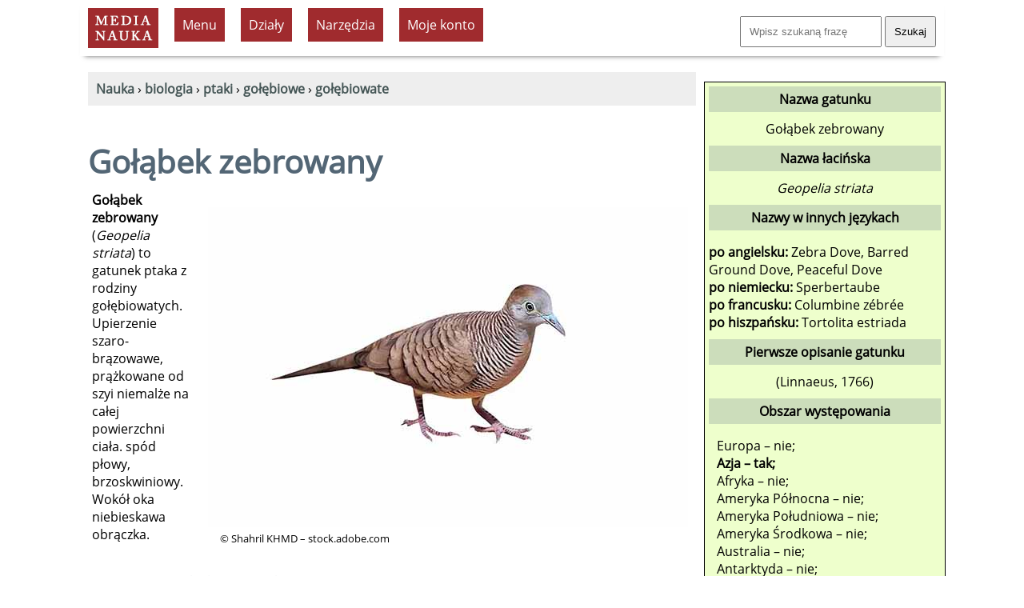

--- FILE ---
content_type: text/html; charset=UTF-8
request_url: https://www.medianauka.pl/golabek-zebrowany
body_size: 7289
content:
<!doctype html>
<html lang="pl"><!-- InstanceBegin template="/Templates/szablon-2019-1.dwt.php" codeOutsideHTMLIsLocked="false" --><head>
<meta charset="utf-8">
<link rel="icon" type="image/png" href="/favicon-32x32.png" sizes="32x32">
<link rel="icon" type="image/png" href="/favicon-160x160.png" sizes="160x160">
<link rel="apple-touch-icon" sizes="144x144" href="/apple-touch-icon-144x144.png">
<link rel="preload" href="fonts/OpenSans-Regular.woff2" as="font" type="font/woff2" crossorigin>
<style>
@font-face {
  font-family: 'Open Sans';
  font-style: normal;
  font-weight: 400;
  font-display: swap;
  src: url('/fonts/OpenSans-Regular.woff2') format('woff2'),
       url('/fonts/OpenSans-Regular.ttf') format('truetype'); /* fallback */
}
</style>
<link rel="preload" href="style2023.css" as="style">
<link rel="stylesheet" href="style2023.css">
<meta name="Author" content="Medianauka.pl">
<!-- InstanceBeginEditable name="head" -->
<!-- google automat -->
<!--
.art{box-shadow: 3px 3px 6px #CCC; overflow: hidden;width: 250px; margin:20px; float:left; height: 250px;text-align:center;font-size: 100%;}
.artG{width: 250px; height: 167px;transition-duration: 1s; margin-bottom: 10px;}
.artG:hover{transform:scale(1.05);}
-->

<meta name="Robots" content="index, follow">
<style>
.kartaZAD{box-shadow: 3px 3px 6px #CCC; overflow: hidden;width: 90%; margin:10px; padding: 10px;  font-size: 100%;}
.kartaEx{box-shadow: 3px 3px 6px #CCC; overflow: hidden;width: 97%; margin:10px; padding: 10px;  font-size: 100%;}

.art{box-shadow: 3px 3px 6px #CCC; overflow: hidden;width: 250px; margin:10px; float:left; height: 250px; text-align:center; font-size: 100%; padding: 10px;}
.artG{width: 250px; height: 167px;transition-duration: 1s; margin-bottom: 10px;}
.artG:hover{transform:scale(1.05);}

/* Karta pracy - kremowe tło */
.art-karta {
    background-color: #f5f3ef;
}

/* Okno podglądu karty pracy */
.karta-preview {
    width: 250px;
    height: 167px;
    overflow: hidden;
    margin-bottom: 10px;
}

.karta-preview:hover {
    overflow-y: auto;
}

.karta-preview img {
    width: 250px;
    height: auto;
    display: block;
}

/* Scrollbar */
.karta-preview::-webkit-scrollbar {
    width: 6px;
}

.karta-preview::-webkit-scrollbar-thumb {
    background: rgba(0,0,0,0.3);
    border-radius: 3px;
}


.submenu {list-style-image: url('grafika/k1.gif');text-align:left;}
.hhh{height:90px;}
.h50{height:50px;}
table.kp, table.kp td{border:1px solid #CCC;border-collapse:separate;border-spacing:0px;padding:6px;}
table.kp tr:nth-child(even){background:#fff;}
table.kp tr:nth-child(odd){background:#fff;}
.kp-sz{width:25px;}
.lewo{text-align:left;}
.szer{width:210px;}
.mb10{margin-bottom:10px;}
.pad3{padding:3px;}
.absol{position:absolute;}
.karta{float:left;width:200px;text-align:center;height:210px;margin:7px;padding:10px;border-style:dashed;border-width:1px;border-color:#aaa;}
.card {float:left;width:160px;text-align:center;height:180px;margin:7px;padding:10px;border-style:dashed;border-width:1px;border-color:#aaa;}
.h180{height:180px;}
.pol{background-image:url(../grafika/pol.gif);}
.newspaper {column-count:2;}
.kolumnowy {width:45%;float:left;height:220px;}
.pytania {border:solid;border-color:#686868;border-left-color:#82a9cb;border-width:0px;border-left-width:5px;padding:10px;margin: 10px;overflow:auto;}
.gat_pic{width:600px;height: 400px;}
.gat_pic1{width:400px;height: 600px;}
.gat_rama{max-width: 620px;,max-height: 520px; margin: 10px; padding: 10px; float: right;}
.gat_rama1{max-width:420px;max-height: 720px; margin: 10px; padding: 10px; float: right;}
.cardr {float:left;width:210px;text-align:center;height:220px;margin:7px;padding:10px;border-style:dashed;border-width:1px;border-color:#aaa;}
.card1 {float:left;width:210px;text-align:center;height:220px;margin:7px;padding:10px;border-style:dashed;border-width:1px;border-color:#aaa; background-color:#E7E7E7;}
.video-responsive{overflow:hidden; padding-bottom:56.25%; position:relative; height:0;}
.video-responsive iframe{left:0; top:0; height:100%; width:100%; position:absolute;}

@media screen and (max-width:1024px){.gat_pic {width:200px;height: 133px;} .gat_pic1 {width:200px;height: 133px;}
}
@media screen and (max-width:1500px){.newspaper {column-count:1;}
.kolumnowy {width:95%;float:left;height:auto;}
@media screen and (max-width:1024px){
.gat_pic{width:300px;height: 200px;}
.gat_pic1{width:200px;height: 300px;}
.gat_rama{max-width: 320px;,max-height: 320px;float:none;}
.gat_rama1{max-width:320px;max-height: 420px;float: none;}
}
}
.kolumnowyQ {width:31%;float:left;height:200px;}
@media screen and (max-width:1500px){.newspaper {column-count:1;}
.kolumnowyQ {width:95%;float:left;height:auto;}
}
</style>
<script type="application/ld+json">{  "@context": "https://schema.org",  "@type": "Article",  "headline": "Gołąbek zebrowany (Geopelia striata)",  "name": "Gołąbek zebrowany",  "description": "Gołąbek zebrowany (Geopelia striata) to gatunek ptaka z rodziny gołębiowatych. Upierzenie szaro-brązowawe, prążkowane od szyi niemalże na całej powierzchni ciała. spód płowy, brzoskwiniowy.",  "author": {    "@type": "Person",    "name": "Krzysztof Trawiński"  },  "datePublished": "2021-11-06",  "dateModified": "2021-11-06",  "mainEntityOfPage": {    "@type": "WebPage",    "@id": "https://www.medianauka.pl/golabek-zebrowany"  },  "publisher": {    "@type": "Organization",    "name": "medianauka.pl",    "logo": {      "@type": "ImageObject",      "url": "https://www.medianauka.pl/grafika/logoMN.png",      "width": "148",      "height": "81"    }  },  "about": {    "@type": "Taxon",    "name": "Gołąbek zebrowany",    "alternateName": "Geopelia striata",    "url": "https://www.medianauka.pl/golabek-zebrowany"  }}</script>

<!-- TTS -->
<!-- SAAS Kurs -->




<link rel="canonical" href="https://www.medianauka.pl/golabek-zebrowany"><meta name="Description" content="Gołąbek zebrowany (Geopelia striata) to gatunek ptaka z rodziny gołębiowatych. Upierzenie szaro-brązowawe, prążkowane od szyi niemalże na całej powierzchni ciała. spód płowy, brzoskwiniowy.">


<title>Gołąbek zebrowany - Medianauka.pl</title>

<meta name="viewport" content="width=device-width, initial-scale=1.0">


<script>
var stanKal=0;
function ukryjKal() {
if (stanKal==0) {
const element=document.getElementById("Kalendarz");
const list=element.querySelectorAll("tr.pusty");
for (var i=0; i<list.length; i++) {list[i].style.display='none';}
stanKal=1;}
else {
const element=document.getElementById("Kalendarz");
const list=element.querySelectorAll("tr");
for (var i=0; i<list.length; i++) {list[i].style.display='table-row';}
stanKal=0;}}
</script>



<!-- InstanceEndEditable --> 
<meta property="og:title" content="Gołąbek zebrowany">
<meta property="og:url" content="https://www.medianauka.pl/golabek-zebrowany">
<meta property="og:type" content="website">
<meta property="og:image" content="https://www.medianauka.pl/grafika/gatAI.jpg"><script>
function ukryj_wiersze(nazwa)
{$('tr[id*="'+nazwa+'"]').fadeToggle(300);}
function ukryj_div(nazwa)
{$('div[id*="'+nazwa+'"]').fadeToggle(300);}
</script>
</head>
<body>
<div class="container">
<header>
<!-- banner Top -->
<div class="naglowek">
<a href="https://www.medianauka.pl" aria-label="nauka"><img src="grafika/logo.gif" width="88" height="50" class="fltlft mt10 ml10 efekt3" alt="nauka" id="logo"></a>
<ul id="menu">
<li><div class="tlo-red font-white pad10 kursor centruj m10">Menu</div>
<ul>
<li><a href="https://www.medianauka.pl/biologia-portal">Biologia</a></li>
<li><a href="https://www.medianauka.pl/fizyka-portal">Fizyka</a></li>
<li><a href="https://www.medianauka.pl/geografia-portal">Geografia</a></li>
<li><a href="https://www.medianauka.pl/matematyka-portal">Matematyka</a></li>
<li><a href="https://www.medianauka.pl/informatyka-portal">Informatyka</a></li>
<li><a href="https://www.medianauka.pl/inne-portal">Inne</a></li>
</ul>
</li>
<!-- InstanceBeginEditable name="Podmenu" -->
<li><div class="tlo-red font-white pad10 m10 kursor centruj">Działy</div><ul><li><a href="https://www.medianauka.pl/ssaki">Ssaki</a></li><li><a href="https://www.medianauka.pl/ptaki">Ptaki</a></li><li><a href="https://www.medianauka.pl/gady">Gady</a></li><li><a href="https://www.medianauka.pl/plazy">Płazy</a></li><li><a href="https://www.medianauka.pl/ryby">Ryby</a></li><li><a href="https://www.medianauka.pl/owady">Owady</a></li><li><a href="https://www.medianauka.pl/bezkregowce">Bezkręgowce</a></li><li><a href="https://www.medianauka.pl/protisty">Protisty</a></li><li><a href="https://www.medianauka.pl/grzyby">Grzyby</a></li><li><a href="https://www.medianauka.pl/rosliny">Rośliny</a></li><li><a href="https://www.medianauka.pl/anatomia">Anatomia</a></li></ul></li><li><div class="tlo-red font-white pad10 m10 kursor centruj">Narzędzia</div><ul><li><a href="https://www.medianauka.pl/atlas-ptakow">Atlas ptaków</a></li><li><a href="https://www.medianauka.pl/systematyka-ptakow">Systematyka<br>ptaków</a></li><li><a href="https://www.medianauka.pl/slowniczek-ptaki">Indeks nazw</a></li><li><a href="https://www.medianauka.pl/ptaki-polski">Ptaki Polski</a></li><li><a href="https://www.medianauka.pl/slownik-biologiczny">Słownik</a></li><li><a href="https://www.medianauka.pl/quizy-biologiczne">Quizy</a></li></ul><!-- InstanceEndEditable -->
<li>
  <div class="tlo-red font-white pad10 kursor centruj m10">Moje konto</div>
  <ul>
    <li><a href="/login">Zaloguj</a></li>
    <li><a href="/cennik">Cennik usług</a></li>
	<li><a href="/kursy">Moje kursy</a></li>
  </ul>
</li>
</ul>
<div class="fltrt m10"><form action="https://www.medianauka.pl/wyszukiwarka" method="get" class="mt10"><input name="szukane" size="18" placeholder="Wpisz szukaną frazę" class="pad10"> <input type="submit" value="Szukaj" class="pad10"></form></div>
</div>
</header>
<main>
<!-- InstanceBeginEditable name="Kontener" -->
<nav>
<div class="m10 tlo-gray pad10">
﻿<a href="https://www.medianauka.pl"><strong>Nauka</strong></a> › <a href="https://www.medianauka.pl/biologia-portal"><strong>biologia</strong></a> › <a href="https://www.medianauka.pl/ptaki"><strong>ptaki</strong></a> › <a href="https://www.medianauka.pl/golebie"><strong>gołębiowe</strong></a> › <a href="https://www.medianauka.pl/golebiowate"><strong>gołębiowate</strong></a></div>
</nav>
﻿<h1>Gołąbek zebrowany<br></h1><div class="m10 pad10 fltrt gat_rama"><picture><source media="(min-width: 1024px)" srcset="biologia/grafika/ptaki/golabek-zebrowany.jpg 2x"><source media="(min-width: 400px)" srcset="biologia/grafika/ptaki/miniatury/golabek-zebrowany.jpg 1x"><img src="biologia/grafika/ptaki/golabek-zebrowany.jpg" alt="Gołąbek zebrowany" class="gat_pic"></picture><p class="fs80"> © Shahril KHMD – stock.adobe.com</p></div><p><strong>Gołąbek zebrowany</strong> (<em>Geopelia striata</em>) to gatunek ptaka z rodziny gołębiowatych. Upierzenie szaro-brązowawe, prążkowane od szyi niemalże na całej powierzchni ciała. spód płowy, brzoskwiniowy. Wokół oka niebieskawa obrączka.</p><h2>Występowanie i środowisko</h2><p>Ptak ten występuje w południowej części Azji i w Indonezji. Żyje pośród zarośli.</p><h2>Ochrona i zagrożenia <a href="https://www.medianauka.pl/czerwona-ksiega-gatunkow-zagrozonych"><span class="m10 pad10 tlo-blue font-white fs60"><strong>LC</strong></span></a></h2><p>Gatunek ten nie jest zagrożony wymarciem. Ma status <i>LC</i> w Czerwonej Księdze Gatunków Zagrożonych. </p><h2>Pokrewne gatunki ptaków</h2><ul><li class="mt10"><a href="https://www.medianauka.pl/golabek-diamentowy" class="link-1"><strong>gołąbek diamentowy</strong> (<em>Geopelia cuneata</em>)</a></li><li class="mt10"><a href="https://www.medianauka.pl/golabek-duzy" class="link-1"><strong>gołąbek duży</strong> (<em>Geopelia humeralis</em>)</a></li><li class="mt10"><a href="https://www.medianauka.pl/golabek-luskowany" class="link-1"><strong>gołąbek łuskowany</strong> (<em>Geopelia placida</em>)</a></li></ul><br class="clearfloat"><br class="clearfloat"><div class="fs80"><h2>Bibliografia</h2><p>Wykaz całej bibliografii dla wszystkich artykułów opublikowanych w niniejszym serwisie znajduje się w odnośniku w stopce. Poniżej znajduje się wykaz publikacji, które w szczególności były wykorzystywane w przygotowaniu niniejszego artykułu:</p><ul><li>IUCN &ndash; <em>Czerwona Księga Gatunków Zagrożonych</em>, ISSN 2307-8235 https://www.iucnredlist.org</li><li>Mielczarek Paweł, Kuziemko Marek &ndash; <em>Kompletna lista ptaków świata</em>, Wydział Biologii : Instytut Nauk o Środowisku Uniwersytetu Jagiellońskiego 2019 http://listaptakow.eko.uj.edu.pl/</li></ul></div><br class="clearfloat"><p class="fltrt fs60 font-gray">© medianauka.pl, 2021-11-06, GAT-6732<br></p><br class="clearfloat"><br class="clearfloat">
<script>
// Funkcja wyświetlająca modal
function pokazModal() {
    // Tworzenie tła modalnego
    const overlay = document.createElement('div');
    overlay.id = 'modal-overlay';
    overlay.style.cssText = `
        position: fixed;
        top: 0;
        left: 0;
        width: 100%;
        height: 100%;
        background: rgba(0, 0, 0, 0.7);
        display: flex;
        justify-content: center;
        align-items: center;
        z-index: 9999;
    `;
    
    // Tworzenie okienka modalnego
    const modal = document.createElement('div');
    modal.style.cssText = `
        background: white;
        padding: 30px;
        border-radius: 10px;
        box-shadow: 0 10px 40px rgba(0, 0, 0, 0.3);
        text-align: center;
        max-width: 400px;
        animation: slideIn 0.3s ease-out;
    `;
    
    modal.innerHTML = `
        <h2 style="margin: 0 0 20px 0; color: #333; font-size: 24px;">Złote jajo</h2>
        <p style="margin: 0 0 25px 0; color: #666; font-size: 16px; line-height: 1.5;">Aby otworzyć złote jajo<br>przejdź na <a href="https://www.medianauka.pl/cennik" class="link-1"><strong>Plan Premium</strong></a>.</p>
        <button id="modal-close" style="
            background: #4CAF50;
            color: white;
            border: none;
            padding: 12px 30px;
            border-radius: 5px;
            font-size: 16px;
            cursor: pointer;
            transition: background 0.3s;
        ">Zamknij</button>
    `;
    
    // Dodanie animacji
    const style = document.createElement('style');
    style.textContent = `
        @keyframes slideIn {
            from {
                transform: translateY(-50px);
                opacity: 0;
            }
            to {
                transform: translateY(0);
                opacity: 1;
            }
        }
    `;
    document.head.appendChild(style);
    
    overlay.appendChild(modal);
    document.body.appendChild(overlay);
    
    // Zamykanie modala
    function zamknijModal() {
        overlay.remove();
        style.remove();
    }
    
    document.getElementById('modal-close').addEventListener('click', zamknijModal);
    overlay.addEventListener('click', function(e) {
        if (e.target === overlay) {
            zamknijModal();
        }
    });
}
</script>
<!-- InstanceEndEditable -->
<br class="clearfloat">
<div class="fltrt w250"><a href="https://www.facebook.com/sharer/sharer.php?u=https%3A%2F%2Fwww.medianauka.pl%2Fgolabek-zebrowany" target="_blank" rel="noopener noreferrer" title="Udostępnij na Facebooku"><img src="grafika/fb-ikona.jpg" width="50" height="50" alt="Facebook" class="efekt3 fltlft"></a><a href="https://web.whatsapp.com/send?text=Sprawd%C5%BA+t%C4%99+stron%C4%99%3A+https%3A%2F%2Fwww.medianauka.pl%2Fgolabek-zebrowany" target="_blank" rel="noopener noreferrer" title="Udostępnij na WhatsApp" onclick="return smartWhatsAppShare('Sprawd%C5%BA+t%C4%99+stron%C4%99%3A+https%3A%2F%2Fwww.medianauka.pl%2Fgolabek-zebrowany');"><img src="grafika/whatsApp.jpg" width="50" height="50" alt="WhatsApp" class="efekt3 fltlft"></a><a href="https://twitter.com/intent/tweet?text=Sprawd%C5%BA+t%C4%99+stron%C4%99%3A+https%3A%2F%2Fwww.medianauka.pl%2Fgolabek-zebrowany" target="_blank" rel="noopener noreferrer" title="Udostępnij na Twitter/X"><img src="grafika/twitter-ikona.jpg" width="50" height="50" alt="Twitter/X" class="efekt3 fltlft"></a><a href="https://www.linkedin.com/sharing/share-offsite/?url=https%3A%2F%2Fwww.medianauka.pl%2Fgolabek-zebrowany" target="_blank" rel="noopener noreferrer" title="Udostępnij na LinkedIn"><img src="grafika/linkedin-ikona.jpg" width="50" height="50" alt="LinkedIn" class="efekt3 fltlft"></a><a href="mailto:?subject=Sprawd%C5%BA%3A%20Ciekawy%20artyku%C5%82&body=Cze%C5%9B%C4%87%21%250D%250A%250D%250AZnalaz%C5%82em%20ciekawy%20artyku%C5%82%2C%20kt%C3%B3ry%20mo%C5%BCe%20Ci%C4%99%20zainteresowa%C4%87%3A%250D%250A%250D%250ACiekawy%20artyku%C5%82%250D%250Ahttps%3A%2F%2Fwww.medianauka.pl%2Fgolabek-zebrowany%250D%250A%250D%250APozdrawiam%21" title="Udostępnij przez email"><img src="grafika/email-ikona.jpg" width="50" height="50" alt="Email" class="efekt3 fltlft"></a></div><script>
function smartWhatsAppShare(encodedMessage) {
    // Wykryj urządzenie
    const isMobile = /Android|webOS|iPhone|iPad|iPod|BlackBerry|IEMobile|Opera Mini/i.test(navigator.userAgent);
    
    if (isMobile) {
        // Na mobile - otwórz aplikację
        window.location.href = `whatsapp://send?text=${encodedMessage}`;
        return false; // Zatrzymaj domyślną akcję linka
    }
    
    // Na desktop - pozwól linkowi działać normalnie (WhatsApp Web)
    return true;
}
</script>
</main>
<aside>
<!-- InstanceBeginEditable name="R-boczna" -->
<!-- TTS -->




﻿<div class="rm"><p class="ramka-boczna-1 mb10">Nazwa gatunku</p>Gołąbek zebrowany<p class="ramka-boczna-1 mt10 mb10">Nazwa łacińska</p><em>Geopelia striata</em><p class="ramka-boczna-1 mt10">Nazwy w innych językach</p><div class="mt10 mb10 lewo"><strong>po angielsku:</strong> Zebra Dove, Barred Ground Dove, Peaceful Dove<br><strong>po niemiecku:</strong> Sperbertaube<br><strong>po francusku:</strong> Columbine zébrée<br><strong>po hiszpańsku:</strong> Tortolita estriada<br></div><p class="ramka-boczna-1 mb10">Pierwsze opisanie gatunku</p>(Linnaeus, 1766)<p class="ramka-boczna-1 mt10">Obszar występowania</p><div class="lewo m10">Europa &ndash; nie;<br><b>Azja &ndash; tak;</b><br>Afryka &ndash; nie;<br>Ameryka Północna &ndash; nie;<br>Ameryka Południowa &ndash; nie;<br>Ameryka Środkowa &ndash; nie;<br>Australia &ndash; nie;<br>Antarktyda &ndash; nie;<br>Polska &ndash; nie;<br></div><p class="ramka-boczna-1">Wielkość</p><div class="m10 lewo">Brak danych.</div><p class="ramka-boczna-1">Systematyka</p><div class="mt10 mb10 lewo"><strong>Domena:</strong> <a href="https://www.medianauka.pl/eukarionty" class="link-1">Eukarionty</a> (<em>Eukaryota</em>)<br><strong>Królestwo:</strong> Zwierzęta (<em>Animalia</em>)<br><strong>Typ:</strong> Strunowce (<em>Chordata</em>)<br><strong>Gromada:</strong> Ptaki (<em>Aves</em>)<br><strong>Rząd:</strong> Gołębiowe (<em>Columbiformes</em>)<br><strong>Rodzina:</strong> Gołębiowate (<em>Columbidae</em>)</div></div>﻿<div class="centruj m10"><a href="https://www.medianauka.pl/atlas-zwierzat"><img class="efekt1 efekt3" src="biologia/grafika/inne/atlas-zwierzat-AI.jpg" loading="lazy" width="300" height="300" alt="atlas zwierząt"></a></div><script>
function ukryj_karty(nazwa,nr)
{
$('div[id*="'+nazwa+'"]').fadeToggle(300);
if (nr==1) {
$('li[id*="polskan"]').fadeToggle(300);
var w1 = document.getElementById("Klawisz1");
var s1 = w1.innerHTML;
if (s1=='Ukryj obce rodziny') {s1='Pokaż obce taksony';} else {s1='Ukryj obce taksony';}
w1.innerHTML=s1;}
if (nr==2) {
$('li[id*="polskat"]').fadeToggle(300);
var w2=document.getElementById("Klawisz2");
var s2=w2.innerHTML;
if (s2=='Ukryj polskie rodziny') {s2='Pokaż polskie taksony';} else {s2='Ukryj polskie taksony';}
w2.innerHTML=s2;}}
</script>


<!-- InstanceEndEditable -->


<script async src="https://pagead2.googlesyndication.com/pagead/js/adsbygoogle.js?client=ca-pub-7618653929643684" crossorigin="anonymous"></script><!-- duży wieżowiec 300x600 --><ins class="adsbygoogle" style="display:inline-block;width:300px;height:600px" data-ad-client="ca-pub-7618653929643684" data-ad-slot="9932006295"></ins><script>(adsbygoogle = window.adsbygoogle || []).push({});</script> 
<div class="centruj">
<a href="https://www.medianauka.pl/quiz-podstawowe-prawa-fizyki" class="link-5"><img class="efekt1 efekt3" src="grafika/sprawdziany/Q0247/Q0247.jpg" width="300" height="300" alt="Podstawowe prawa fizyki" loading="lazy"><br><strong>Podstawowe prawa fizyki</strong></a><br><span class="fs80">Sprawdź swoją wiedzę i porównaj swoje wyniki z innymi. <strong>Dobrej zabawy!</strong></span>
</div>
</aside>
<footer>
<hr class="kreska">
<div class="odstep-wiersze">
<!-- gołąbek łuskowany -->
<form id="failure" method="post" action="https://www.medianauka.pl/obsluga-bledu.php" name="failure" class="fltrt"><input type="hidden" name="ID" value="6732"><input type="hidden" name="nazwa" value="/golabek-zebrowany"><input type="hidden" name="csrf_token" value="208299b6569df1690fa62d95523aa9ffce84c3c483703fee0b451bb0f64a87a8"><span onclick="goToError()" class="font-gray link-1 kursor error">Zgłoś błąd</span></form>
&nbsp;<a href="https://www.medianauka.pl/polityka-prywatnosci" class="mr20">Polityka prywatności</a> <a href="https://www.medianauka.pl/regulamin" class="mr20">Regulamin</a> <a href="https://www.medianauka.pl/regulamin-subskrypcja" class="mr20">Regulamin świadczenia usługi subskrypcji</a> <a href="https://www.medianauka.pl/bibliografia" class="mr20">Bibliografia</a> <a href="https://www.medianauka.pl/kontakt" class="mr20">Kontakt</a> <a href="https://web.facebook.com/Media-Nauka-202017556484107/?ref=page_internal">Facebook</a></div>
</footer>
<div id="copyrights" class="fltrt fs80 w300 m10 font-gray">©&reg; Media Nauka 2008-2026 r.</div>
</div>
<script>function goToError(){document.getElementById("failure").submit();}</script>
</body><!-- InstanceEnd --></html>

--- FILE ---
content_type: text/html; charset=utf-8
request_url: https://www.google.com/recaptcha/api2/aframe
body_size: 265
content:
<!DOCTYPE HTML><html><head><meta http-equiv="content-type" content="text/html; charset=UTF-8"></head><body><script nonce="X_y0BiJ1SBYTYCsqIbVnTw">/** Anti-fraud and anti-abuse applications only. See google.com/recaptcha */ try{var clients={'sodar':'https://pagead2.googlesyndication.com/pagead/sodar?'};window.addEventListener("message",function(a){try{if(a.source===window.parent){var b=JSON.parse(a.data);var c=clients[b['id']];if(c){var d=document.createElement('img');d.src=c+b['params']+'&rc='+(localStorage.getItem("rc::a")?sessionStorage.getItem("rc::b"):"");window.document.body.appendChild(d);sessionStorage.setItem("rc::e",parseInt(sessionStorage.getItem("rc::e")||0)+1);localStorage.setItem("rc::h",'1769612424267');}}}catch(b){}});window.parent.postMessage("_grecaptcha_ready", "*");}catch(b){}</script></body></html>